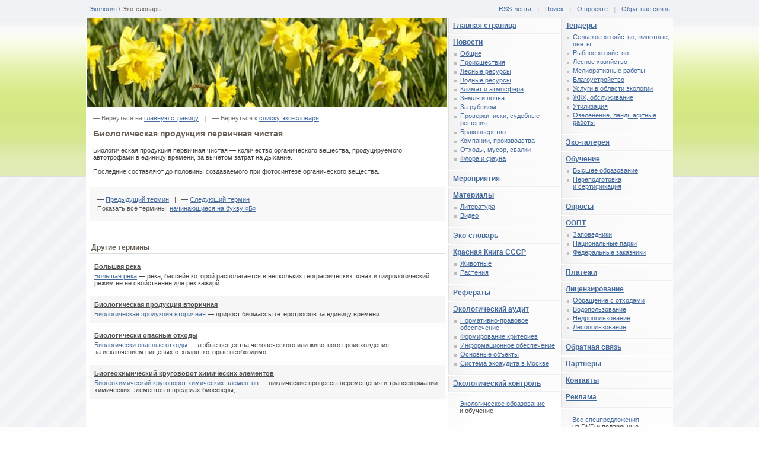

--- FILE ---
content_type: text/html; charset=windows-1251
request_url: http://www.ecocommunity.ru/term.php?id=167
body_size: 6164
content:
<!DOCTYPE html PUBLIC "-//W3C//DTD XHTML 1.0 Transitional//EN" "http://www.w3.org/TR/xhtml1/DTD/xhtml1-transitional.dtd"><html xmlns="http://www.w3.org/1999/xhtml" dir="ltr" xml:lang="ru" lang="ru"><head><meta http-equiv="content-type" content="text/html; charset=windows-1251" /><meta http-equiv="content-style-type" content="text/css" /><meta http-equiv="content-script-type" content="text/javascript" /><meta name="keywords" content="Биологическая продукция первичная чистая, эко, экология, словарь, термин, понятие, определение, экология, всё об экологии" /><meta name="description" content="Биологическая продукция первичная чистая, эко-словарь, экологический словарь / Экология, всё об экологии" /><title>Биологическая продукция первичная чистая / Эко-словарь / Экология</title><link rel="icon" href="/favicon.ico" type="image/ico" /><link href="/styles/main.css" rel="stylesheet" type="text/css" /><meta name="yandex-verification" content="6182f15cc97484c3" /><script language="JavaScript" type="text/javascript" src="/js/js.js"></script><script async="async" src="//cdn-rtb.sape.ru/rtb-b/js/219/2/8219.js" type="text/javascript"></script></head><body><div id="highest"><div><h2><a href="http://www.ecocommunity.ru/" title="Вернуться на главную страницу">Экология</a> / Эко-словарь </h2><span><a href="http://www.ecocommunity.ru/rss/index.xml" title="RSS-лента">RSS-лента</a> <em>|</em> <a href="http://www.ecocommunity.ru/search.php" title="Поиск по сайту">Поиск</a> <em>|</em> <a href="http://www.ecocommunity.ru/content.php?flag=3" title="О проекте">О проекте</a> <em>|</em> <a href="http://www.ecocommunity.ru/content.php?flag=1" title="Обратная связь">Обратная связь</a></span></div></div><div id="body"><div id="inbody"><div id="main1"><div id="inmain"><div id="hours"><img src="/images/header/z.02.jpg" width="607" height="150" alt="Экология, всё об экологии" border="0" /></div><div id="wrap"><div class="return"><span>&mdash; Вернуться на <a href="http://www.ecocommunity.ru/" title="Вернуться на главную страницу">главную страницу</a></span> <span class="delim">|</span> <span>&mdash; Вернуться к <a href="http://www.ecocommunity.ru/term.php" title="Список эко-словаря">списку эко-словаря</a></span></div><h1>&nbsp;Биологическая продукция первичная чистая</h1><div style="margin: 12px 5px 20px 5px;">Биологическая продукция первичная чистая — количество органического вещества, продуцируемого автотрофами в единицу времени, за вычетом затрат на дыхание. <br />
<br />
Последние составляют до половины создаваемого при фотосинтезе органического вещества.</div><div style="margin-top:12px;"><script type="text/javascript">yandex_partner_id = 54529;yandex_site_bg_color = 'fefefe';yandex_site_charset = 'windows-1251';yandex_ad_format = 'direct';yandex_font_size = 0.9;yandex_direct_type = 'horizontal';yandex_direct_limit = 4;yandex_direct_header_bg_color = 'feeac7';yandex_direct_title_color = '0033aa';yandex_direct_url_color = '006600';yandex_direct_all_color = '0000CC';yandex_direct_text_color = '333333';yandex_direct_hover_color = '0066FF';yandex_direct_favicon = true;document.write('<sc'+'ript type="text/javascript" src="http://an.yandex.ru/system/context.js"><\/sc'+'ript>');</script></div><div class="param"><p>&mdash; <a href="http://www.ecocommunity.ru/term.php?id=166" title="предыдущий термин">Предыдущий термин</a> &nbsp; | &nbsp; &mdash; <a href="http://www.ecocommunity.ru/term.php?id=168" title="Следующий термин">Следующий термин</a></p><p>Показать все термины, <a href="http://www.ecocommunity.ru/term.php?char=193" title="Все термины на букву &laquo;Б&raquo;">начинающиеся на букву &laquo;Б&raquo;</a></p></div><br /><h2 class="news">Другие термины</h2><div class="ev"><strong><a href="http://www.ecocommunity.ru/term.php?id=231" title="Большая река">Большая река</a></strong><p><a href="http://www.ecocommunity.ru/term.php?id=231" title="Подробнее: Большая река">Большая река</a> — река, бассейн которой располагается в нескольких географических зонах и гидрологический режим её не свойственен для рек каждой ...</p><div class="clear"></div></div><div class="ev2"><strong><a href="http://www.ecocommunity.ru/term.php?id=165" title="Биологическая продукция вторичная">Биологическая продукция вторичная</a></strong><p><a href="http://www.ecocommunity.ru/term.php?id=165" title="Подробнее: Биологическая продукция вторичная">Биологическая продукция вторичная</a> — прирост биомассы гетеротрофов за единицу времени.</p><div class="clear"></div></div><div class="ev"><strong><a href="http://www.ecocommunity.ru/term.php?id=169" title="Биологически опасные отходы">Биологически опасные отходы</a></strong><p><a href="http://www.ecocommunity.ru/term.php?id=169" title="Подробнее: Биологически опасные отходы">Биологически опасные отходы</a> — любые вещества человеческого или животного происхождения, за исключением пищевых отходов, которые необходимо ...</p><div class="clear"></div></div><div class="ev2"><strong><a href="http://www.ecocommunity.ru/term.php?id=147" title="Биогеохимический круговорот химических элементов">Биогеохимический круговорот химических элементов</a></strong><p><a href="http://www.ecocommunity.ru/term.php?id=147" title="Подробнее: Биогеохимический круговорот химических элементов">Биогеохимический круговорот химических элементов</a> — циклические процессы перемещения и трансформации химических элементов в пределах биосферы, ...</p><div class="clear"></div></div></div><div id="ads"><script type="text/javascript">
<!--
var _acic={dataProvider:10};(function(){var e=document.createElement("script");e.type="text/javascript";e.async=true;e.src="https://www.acint.net/aci.js";var t=document.getElementsByTagName("script")[0];t.parentNode.insertBefore(e,t)})()
//-->
</script><!--t1081427850180--><div id='tgN30_1081427850180'></div><!-- 79245 --><p style="display:inline;float:left;padding: 5px 10px;;"><!--1081427850180--><div id='gN30_1081427850180'></div>&nbsp;</p><p style="display:inline;float:left;padding: 5px 10px;"><!--1081427850180--><div id='gN30_1081427850180'></div>&nbsp;</p><p style="display:inline;float:left;padding: 5px; 10px"><!--1081427850180--><div id='gN30_1081427850180'></div>&nbsp;</p>&nbsp;</div></div></div><div id="main3"><div class="mb"><div><a href="http://www.ecocommunity.ru/tender.php" title="Перейти в раздел тендеров">Тендеры</a><ul><li><a href="http://www.ecocommunity.ru/tender.php?flag=1" title="Тендеры: сельское хозяйство, животные, цветы">Сельское хозяйство, животные, цветы</a></li><li><a href="http://www.ecocommunity.ru/tender.php?flag=2" title="Тендеры: рыбное хозяйство">Рыбное хозяйство</a></li><li><a href="http://www.ecocommunity.ru/tender.php?flag=3" title="Тендеры: лесное хозяйство">Лесное хозяйство</a></li><li><a href="http://www.ecocommunity.ru/tender.php?flag=4" title="Тендеры: мелиоративные работы">Мелиоративные работы</a></li><li><a href="http://www.ecocommunity.ru/tender.php?flag=5" title="Тендеры: благоустройство">Благоустройство</a></li><li><a href="http://www.ecocommunity.ru/tender.php?flag=6" title="Тендеры: услуги в области экологии">Услуги в области экологии</a></li><li><a href="http://www.ecocommunity.ru/tender.php?flag=7" title="Тендеры: жкх, обслуживание">ЖКХ, обслуживание</a></li><li><a href="http://www.ecocommunity.ru/tender.php?flag=8" title="Тендеры: утилизация">Утилизация</a></li><li><a href="http://www.ecocommunity.ru/tender.php?flag=9" title="Тендеры: озеленение, ландшафтные работы">Озеленение, ландшафтные работы</a></li></ul></div></div><div class="mb"><div><a href="http://www.ecocommunity.ru/gallery.php" title="Перейти в Эко-галерею">Эко-галерея</a></div></div><div class="mb"><div><a href="http://www.ecocommunity.ru/data.php?flag=0" title="">Обучение</a><ul><li><a href="http://www.ecocommunity.ru/data.php?flag=2" title="Перейти в раздел высшего образования">Высшее образование</a></li><li><a href="http://www.ecocommunity.ru/data.php?flag=3" title="Перейти в раздле переподготовки и сертификации">Переподготовка и&nbsp;сертификация</a></li></ul></div></div><div class="mb"><div><a href="http://www.ecocommunity.ru/opros.php" title="Перейти в раздел опросов">Опросы</a></div></div><div class="mb"><div><a href="http://www.ecocommunity.ru/data.php?flag=1" title="Перейти в раздел ООПТ">ООПТ</a><ul><li><a href="http://www.ecocommunity.ru/data.php?flag=1&amp;subj=1" title="Перейти в раздел заповедников">Заповедники</a></li><li><a href="http://www.ecocommunity.ru/data.php?flag=1&amp;subj=3" title="Перейти в раздел национальных парков">Национальные парки</a></li><li><a href="http://www.ecocommunity.ru/data.php?flag=1&amp;subj=2" title="Перейти в раздел федеральных заказников">Федеральные заказники</a></li></ul></div></div><div class="mb"><div><a href="http://www.ecocommunity.ru/content.php?flag=6" title="Платежи">Платежи</a></div></div><div class="mb"><div><a href="http://www.ecocommunity.ru/content.php?flag=11" title="Перейти в раздел лицензирования">Лицензирование</a><ul><li><a href="http://www.ecocommunity.ru/content.php?flag=7" title="Перейти в раздел обращение с отходами">Обращение с&nbsp;отходами</a></li><li><a href="http://www.ecocommunity.ru/content.php?flag=8" title="Перейти в раздел водопользования">Водопользование</a></li><li><a href="http://www.ecocommunity.ru/content.php?flag=9" title="Перейти в раздел недропользования">Недропользование</a></li><li><a href="http://www.ecocommunity.ru/content.php?flag=10" title="Перейти в раздел лесопользования">Лесопользование</a></li></ul></div></div><div class="mb"><div><a href="http://www.ecocommunity.ru/guest.php" title="Перейти раздел Обратной связи">Обратная связь</a></div></div><div class="mb"><div><a href="http://www.ecocommunity.ru/partner.php" title="Перейти в раздел партнёров">Партнёры</a></div></div><div class="mb"><div><a href="http://www.ecocommunity.ru/content.php?flag=1" title="Перейти в раздел контактов">Контакты</a></div></div><div class="mb"><div style="padding-bottom:13px;"><a href="http://www.ecocommunity.ru/content.php?flag=2" title="Перейти в раздел рекламы">Реклама</a></div></div><div class="closemenu"><span><a href="http://www.ecocommunity.ru/?url=www.ozon.ru/?partner=12729618a&amp;from=prt_bbbc2468" title="Все спецпредложения на DVD">Все спецпредложения</a> на&nbsp;DVD и&nbsp;подарочные издания</span></div><div class="omain"><a href="http://www.ecocommunity.ru/material.php?id=251" title="Перейти к изданию &laquo;Земельное право. Курс лекций&raquo;"><img src="/images/ozon/t251.jpg" width="53" height="75" alt="Данное издание подготовлено на основе новейшего российского земельного законодательства, норм международного права, Государственного образовательного стандарта и программы учебного курса \"Земельное право\". Курс лекций состоит из двух частей - Общей и Особенной. В Общей части дается представление о ..." /></a> <a href="http://www.ecocommunity.ru/material.php?id=251" title="Земельное право. Курс лекций">Земельное право. Курс лекций</a><br /></div><div class="omain"><a href="http://www.ecocommunity.ru/material.php?id=787" title="Перейти к изданию &laquo;Доисторический парк. Часть 2&raquo;"><img src="/images/ozon/t787.jpg" width="54" height="75" alt="Тысячи видов животных исчезли с лица Земли за миллионы лет эволюции. Но что, если попытаться их вернуть к жизни и дать им еще один шанс на выживание? Исследователь дикой природы и большой любитель приключений Найджел Маркин планирует создать в XXI веке собственный Доисторический Парк и заселить его ..." /></a> <a href="http://www.ecocommunity.ru/material.php?id=787" title="Доисторический парк. Часть 2">Доисторический парк. Часть 2</a><br /></div><div class="omain"><a href="http://www.ecocommunity.ru/material.php?id=1196" title="Перейти к изданию &laquo;Большое путешествие вглубь океанов 3D / Большое путешествие вглубь океанов: Возвращение 3D (2 DVD)&raquo;"><img src="/images/ozon/t1196.jpg" width="53" height="75" alt="Океан - колыбель жизни и громадная часть планеты Земля. Богатый подводный мир, его законы, сокровища и жизнь обитателей до сих пор остаются загадкой для человечества. Фильм погружает зрителей в морские глубины и открывает тайны и невероятную красоту океана. И под толщей воды, куда не проникают лучи ..." /></a> <a href="http://www.ecocommunity.ru/material.php?id=1196" title="Большое путешествие вглубь океанов 3D / Большое путешествие вглубь океанов: Возвращение 3D (2 DVD)">Большое путешествие вглубь океанов 3D / Большое путешествие вглубь океанов: Возвращение 3D (2 DVD)</a><br /></div></div><div id="main2"><div class="mb"><div><a href="http://www.ecocommunity.ru/" title="Вернуться на главную страницу">Главная страница</a></div></div><div class="mb"><div><a href="http://www.ecocommunity.ru/news.php" title="Перейти в раздел новостей">Новости</a><ul><li><a href="http://www.ecocommunity.ru/news.php?flag=1" title="Новости: общие">Общие</a></li><li><a href="http://www.ecocommunity.ru/news.php?flag=2" title="Новости: происшествия">Происшествия</a></li><li><a href="http://www.ecocommunity.ru/news.php?flag=3" title="Новости: лесные ресурсы">Лесные ресурсы</a></li><li><a href="http://www.ecocommunity.ru/news.php?flag=4" title="Новости: водные ресурсы">Водные ресурсы</a></li><li><a href="http://www.ecocommunity.ru/news.php?flag=5" title="Новости: климат и атмосфера">Климат и атмосфера</a></li><li><a href="http://www.ecocommunity.ru/news.php?flag=6" title="Новости: земля и почва">Земля и почва</a></li><li><a href="http://www.ecocommunity.ru/news.php?flag=7" title="Новости: за рубежом">За рубежом</a></li><li><a href="http://www.ecocommunity.ru/news.php?flag=8" title="Новости: проверки, иски, судебные решения">Проверки, иски, судебные решения</a></li><li><a href="http://www.ecocommunity.ru/news.php?flag=9" title="Новости: браконьерство">Браконьерство</a></li><li><a href="http://www.ecocommunity.ru/news.php?flag=10" title="Новости: компании, производства">Компании, производства</a></li><li><a href="http://www.ecocommunity.ru/news.php?flag=11" title="Новости: отходы, мусор, свалки">Отходы, мусор, свалки</a></li><li><a href="http://www.ecocommunity.ru/news.php?flag=12" title="Новости: флора и фауна">Флора и фауна</a></li></ul></div></div><div class="mb"><div><a href="http://www.ecocommunity.ru/events.php" title="Перейти в раздел мероприятий">Мероприятия</a></div></div><div class="mb"><div><a href="http://www.ecocommunity.ru/material.php" title="Материалы">Материалы</a><ul><li><a href="http://www.ecocommunity.ru/material.php?flag=1" title="Литература">Литература</a></li><li><a href="http://www.ecocommunity.ru/material.php?flag=2" title="Видео">Видео</a></li></ul></div></div><div class="mb"><div><a href="http://www.ecocommunity.ru/term.php" title="Перейти в эко-словарь">Эко-словарь</a></div></div><div class="mb"><div><a href="http://www.ecocommunity.ru/rb.php" title="Перейти в Красную Книгу СССР">Красная Книга СССР</a><ul><li><a href="http://www.ecocommunity.ru/rb.php?flag=1" title="Перейти в раздел животных Красной Книги СССР">Животные</a></li><li><a href="http://www.ecocommunity.ru/rb.php?flag=2" title="Перейти в раздел растений Красной Книги СССР">Растения</a></li></ul></div></div><div class="mb"><div><a href="http://www.ecocommunity.ru/refer.php" class="acap" title="Перейти в раздел рефератов">Рефераты</a></div></div><div class="mb"><div><a href="http://www.ecocommunity.ru/content.php?flag=12" class="acap" title="Перейти в раздел экологического аудита">Экологический аудит</a><ul><li><a href="http://www.ecocommunity.ru/content.php?flag=13" title="Перейти в раздел нормативно-правового обеспечения">Нормативно-правовое обеспечение</a></li><li><a href="http://www.ecocommunity.ru/content.php?flag=14" title="Перейти в раздел формирования критериев">Формирование критериев</a></li><li><a href="http://www.ecocommunity.ru/content.php?flag=15" title="Перейти в раздел информационного обеспечения">Информационное обеспечение</a></li><li><a href="http://www.ecocommunity.ru/content.php?flag=16" title="Перейти в раздел основных объектов">Основные объекты</a></li><li><a href="http://www.ecocommunity.ru/content.php?flag=17" title="Перейти в раздел системы экоаудита в Москве">Система экоаудита в&nbsp;Москве</a></li></ul></div></div><div class="mb"><div><a href="http://www.ecocommunity.ru/content.php?flag=5" class="acap" title="Перейти в раздел экологического контроля">Экологический контроль</a></div></div><div class="closemenu"><span><a href="http://www.ecocommunity.ru/?url=www.ecoedu.ru" target="_blank">Экологическое образование</a> и&nbsp;обучение</span></div><div class="omain"><a href="http://www.ecocommunity.ru/material.php?id=179" title="Перейти к изданию &laquo;Экология&raquo;"><img src="/images/ozon/t179.jpg" width="50" height="75" alt="В учебнике приведены сведения об истории развития экологии, рассмотрены закономерности взаимоотношений организмов на всех уровнях организации со средой их обитания, а также биосфера в целом, пределы ее устойчивости, роль и место человека в ней; изложены современные представления о причинах и ..." /></a> <a href="http://www.ecocommunity.ru/material.php?id=179" title="Экология">Экология</a><br /></div><div class="omain"><a href="http://www.ecocommunity.ru/material.php?id=611" title="Перейти к изданию &laquo;BBC: По странам и континентам. Южная Америка. Часть 2&raquo;"><img src="/images/ozon/t611.jpg" width="52" height="75" alt="Oт Антарктики до экватора, от тёплых мерей до сверкающих горных вершин, новый документальный сериал \"Южная Америка\" во всей красе покажет вам просторы загадочного южноамериканского континента. Именно здесь протекает известная всем река Амазонка, скрытая от посторонних глаз непроходимыми джунглями и ..." /></a> <a href="http://www.ecocommunity.ru/material.php?id=611" title="BBC: По странам и континентам. Южная Америка. Часть 2">BBC: По странам и континентам. Южная Америка. Часть 2</a><br /></div><div class="omain"><a href="http://www.ecocommunity.ru/material.php?id=1014" title="Перейти к изданию &laquo;Наша планета: Мистический Китай&raquo;"><img src="/images/ozon/t1014.jpg" width="53" height="75" alt="Величина и сумма всех магических явлений, как явных, так и тайных, в конечном счете, способствуют гармонии всех жизненных сил\". Китайское священное писание. 2-ая половина 16-го века Мистический Китай: как и в знаменитой Фэн Шуй, здесь мы замечаем гармонию, что создана для людей, гармонию между небом ..." /></a> <a href="http://www.ecocommunity.ru/material.php?id=1014" title="Наша планета: Мистический Китай">Наша планета: Мистический Китай</a><br /></div></div><div class="clear"></div></div></div><div id="footer"><div id="footer1"><div>&nbsp;</div></div><div id="footer2"><div class="counter"><a target="_blank" href="/?url=http://top100.rambler.ru/resStats/985904/"><img src="http://top100-images.rambler.ru/top100/banner-88x31-rambler-green2.gif" alt="Ramblers Top100" width="88" height="31" border="0" /></a></div><div class="counter"><a target="_blank" href="/?url=http://top.mail.ru/jump?from=1134232"><img src="http://de.c4.b1.a1.top.list.ru/counter?js=na;id=1134232;t=214" border="0" height="31" width="88" alt="Рейтинг@Mail.ru" /></a></div><p>&copy; 2006&ndash;2025. Экология. Всё об экологии. Аудитория:&nbsp;16+. <a href="http://www.ecocommunity.ru/content.php?flag=4" title="Соглашения и правовая информация">Соглашения и правовая информация</a> <span>|</span> <a href="http://www.ecocommunity.ru/partner.php" title="Обмен ссылками">Обмен ссылками</a></p><p>Экологические новости, экологические выставки и&nbsp;мероприятия, экологическая галерея, блоги экологов, ссылки на&nbsp;экологические ресурсы, нормативные документы в&nbsp;сфере экологии, экологическая и&nbsp;природоохранная литература, экологический словарь, предприятия, производящие товары и&nbsp;представляющие услуги в&nbsp;сфере экологии, экологические<br /> рефераты, справочники и&nbsp;учебные пособия по&nbsp;вопросам экологии, школа начинающего эколога.</p><p><br /></p></div></div><script type="text/javascript"> (function (d, w, c) { (w[c] = w[c] || []).push(function() { try { w.yaCounter507809 = new Ya.Metrika({ id:507809, clickmap:true, trackLinks:true, accurateTrackBounce:true }); } catch(e) { } }); var n = d.getElementsByTagName("script")[0], s = d.createElement("script"), f = function () { n.parentNode.insertBefore(s, n); }; s.type = "text/javascript"; s.async = true; s.src = "https://mc.yandex.ru/metrika/watch.js"; if (w.opera == "[object Opera]") { d.addEventListener("DOMContentLoaded", f, false); } else { f(); } })(document, window, "yandex_metrika_callbacks"); </script><noscript><div><img src="https://mc.yandex.ru/watch/507809" style="position:absolute; left:-9999px;" alt="" /></div></noscript></body></html>

--- FILE ---
content_type: text/css
request_url: http://www.ecocommunity.ru/styles/main.css
body_size: 1987
content:
* { margin: 0; padding: 0; }
html, body { font: 400 11px Verdana, Arial, sans-serif; color: #444; }
html { background: #fefefe url("/img/bg.all.gif") repeat; }
form, input, select, textarea { font: 400 11px Verdana, Arial, sans-serif; color: #444; }

a { text-decoration: underline; color: #456a9c; }
a:hover { text-decoration: underline; color: #ff6600; }
table { display: table; border-collapse: collapse; }
table th, table td { text-align: left; vertical-align: top; padding: 4px 8px; }
img, images { border: none; }
p { margin: 0; padding: 5px 0; }
.clear { clear: both; }
span.n { white-space: nowrap; }
span.nobr { white-space: nowrap; }

h1 { color: #666057; font: 900 14px Tahoma, Arial, sans-serif; margin: 2px 0; padding: 2px; }
h2.news { color: #666057; font: 900 12px Tahoma, Arial, sans-serif; margin: 12px 0 0 0; padding: 2px; border-bottom: 2px solid #ddd; }
h3 { color: #666057; font: 900 14px Tahoma, Arial, sans-serif; margin: 2px 0; padding: 2px; border-bottom: 2px solid #ddd; }
h3.list { color: #666057; font: 900 12px Tahoma, Arial, sans-serif; margin: 20px 0 0 0; padding: 2px; border-bottom: 1px solid #bbb; }
h3.list span { color: #656565; float: right; font-size: 11px; font-weight: 400; }
h3.list span a { font-size: 11px; font-weight: 400; }

#highest { background: #f1f2f5; border-bottom: 1px solid #fefefe; height: 30px; }
#highest div { width: 980px; margin: 0 auto; padding: 9px 0; }
#highest h2 { display: inline; color: #666057; font-size: 11px; font-weight: 400; margin: 0; padding: 0; float: left; }
#highest span { float: right; }
#highest em { color: #ccc; font-weight: 900; padding: 0 7px; }
#body { background: url("/img/bg.body.gif") repeat-x; }
#inbody { width: 990px; margin: 0 auto; background: #fefefe; }
#main1 { width: 610px; float: left; }
#inmain { margin: 0 0 12px 2px; }
#wrap { margin: 7px 5px 12px 5px; }

.under { color: #777; padding: 0 2px; }
.under span.ua { float: left; }
.under span.uz { float: right; }
.nbi { margin: 12px 0 0 0; }
.nbi p { margin: 2px 0 0 0; padding: 0; color: #777; }

.return { margin: 5px 0; padding: 5px; color: #777; }
.return span.delim { color: #ccc; font-weight: 900; padding: 0 7px; }
.param { background: #f8f8f8; margin: 9px 0 12px 0; padding: 12px; color: #555; }
.param p { margin: 3px 0; padding: 0; }
.nl, .nl2 { margin: 7px 0 2px 0; padding: 5px 10px; }
.nl2 { background: #f6f6f6; }
.nl strong a, .nl2 strong a { color: #555; }
.nl strong a:hover, .nl2 strong a:hover { text-decoration: underline; color: #ff6600; }
.nl p, .nl2 p{ margin: 4px 0; padding: 0; }
.nl div, .nl2 div { color: #777; }

/* lists */
.ulist { margin: 7px 0; padding: 2px; color: #666057; }
.ulist span { font-weight: 900; color: #999; padding: 0 3px; }
.list { margin: 7px 0; padding: 0;	 }
.list a { font-size: 11px; font-weight: 900; margin-right: 5px; padding: 2px 4px 4px 4px; }
.list a:hover { background: #e5e5e5; }
.list a.current { background: #eee; color: #555; text-decoration: none; font-weight: 900; }

.events { width: 49%; float: left; margin-top: 10px; }
.events img { display: block; float: left; margin: 0 7px 2px 0; padding: 2px; }
.events a img { border: 1px solid #fefefe; }
.events a:hover img { border: 1px solid #ff6600; }
.events span { display: block; font-weight: 900; color: #777; }

.ev, .ev2 { margin: 7px 0 2px 0; padding: 5px 7px; }
.ev2 { background: #f6f6f6; }
.ev img, .ev2 img { display: block; float: left; padding: 1px; margin: 0 7px 2px 0; background: #fefefe; border: 1px solid #fefefe; }
.ev a:hover img, .ev2 a:hover img { border: 1px solid #ff6600; }
.ev strong a, .ev2 strong a { color: #555; display: block; margin: 3px 0; }
.ev strong a:hover, .ev2 strong a:hover { text-decoration: underline; color: #ff6600; }
.ev p, .ev2 p{ margin: 4px 0; padding: 0; }

.ozon { margin: 12px 0; }
.ozon img { display: block; float: left; margin: 0 20px 0 0; }
.ozon p { margin: 0 4px 10px 0; padding: 0; }
.oz { margin: 2px 2px 12px 2px; }
.oz strong { display: block; }
.oz span { display: block; margin: 3px 0; color: #777; }
.oz p { margin: 3px 0 0 0; padding: 0; }

.al { margin: 12px 0; padding: 12px; background: #f6f6f6; }
.al a { font-weight: 900; padding: 0 7px 0 0; }
#thisecotermin { color: #999; text-decoration: none; }

#rbleft { width: 48%; float: left; }
#rbright { width: 48%; float: right; }
#rbleft a, #rbright a { display: block; margin: 0 0 12px 2px; font-size: 12px;  }
#rbleft a.b, #rbright a.b { display: block; background: url("/img/list.gif") no-repeat top left; margin: 0; padding: 0 2px 12px 20px; font-weight: 900; font-size: 11px; } 

.able { margin: 0 0 12px 0; float: left; width: 330px; }
.able br { clear: both; }
.able div { border-bottom: 1px solid #ccc; padding: 7px 12px; }
.able strong { width: 100px; float: left; }
.able span { width: 200px; float: right; }

h4 { font-size: 12px; font-weight: 900; color: #565656; margin: 12px 2px 2px 0px; padding: 1px; }
h4 span { border-bottom: 1px solid #999; }
a.rbauthor { display: block; margin: 1px 2px 1px 5px; padding: 0; text-decoration: none; color: #565656; }

div.a { margin: 20px 5px 5px 0; padding: 2px; border-bottom: 1px solid #ddd; font-size: 12px; font-weight: 900; color: #777; }
div.b { margin: 0 2px; padding: 0; }
div.b p { margin: 0 1px 5px 0; padding: 0; }

table.tablo { margin: 0 2px; display: table; border-collapse: collapse; }
table.tablo td { padding: 5px 11px; border-bottom: 1px solid #ddd; }
.param2 { margin: 24px 0 0 0; padding: 12px; background: #f6f6f6; font-size: 12px; border-bottom: 1px solid #eee; }

.ecog { margin: 5px 5px 10px 5px; padding: 8px 10px; background: #f6f6f6; }
.ecog h3 { margin: 0 0 5px 2px; padding: 0; font-size: 12px; font-weight: 900; border: none; }
.ecog a img { margin: 0 8px 0 0; padding: 2px; background: #fefefe; border: 1px solid #eee; }
.ecog a:hover img { border: 1px solid #ff6600; }
.ecolist { margin: 12px 0; padding: 5px 0; border-top: 1px solid #ccc; }
.ecolist a img { margin: 0 4px 4px 0; padding: 2px; background: #fefefe; border: 1px solid #ccc; }
.ecolist a:hover img { border: 1px solid #ff6600; }
.ecolist a img#currentgallery { border: 2px solid #333; padding: 1px; }
#ecofoto { margin: 12px 0 0 0; padding: 12px; text-align: center; background: #f6f6f6; }
#ecofoto img { padding: 2px; border: 1px solid #ddd; background: #fefefe; }

.opros { margin: 12px 5px 24px 5px; }
.opros h3 { color: #666057; font: 900 12px Tahoma, Arial, sans-serif; margin: 20px 0 0 0; padding: 2px; border-bottom: 2px solid #ddd; }
.opros ol { margin: 0 0 5px 20px; padding: 0; }
.opros ol li { padding: 2px; }

#guest { margin: 12px 2px; }
#guest div { margin: 0 0 12px 0; }
#guest label { display: block; font-weight: 900; color: #555; padding: 2px; }
#guest div input, #guest div textarea { font: 400 11px Verdana, Arial, sans-serif; color: #444; padding: 2px; width: 98%; border: 1px solid #ccc; }
#guest .send { padding: 3px 12px; }
.error { margin: 12px 0; padding: 12px; border: 1px solid #f69112; background: #f2f5a9; color: #a41b46; font-weight: 900; }
.error p { margin: 0 0 7px 0; padding: 0; }

ul.rb { margin: 12px 0; padding: 0; list-style-type: none; }
ul.rb li { background: url("/img/list.gif") no-repeat top left; margin: 0; padding: 0 2px 12px 20px; font-weight: 900; font-size: 11px; }

/* right menu */
#main2, #main3 { width: 190px; float: right; }
.mb { background: url("/img/bg.menu.gif") repeat-y top left; }
.mb div { padding: 5px 5px 9px 9px; background: url("/img/bg.menu.down.gif") no-repeat bottom left; }
.mb a { font: 900 12px Tahoma, Arial, sans-serif; padding: 0 0 2px 0; }
.mb ul{ margin: 0; padding: 5px 0; list-style-type: none; color: #a1b1d0; }
.mb ul li { padding: 1px 0 2px 12px; background: url("/img/list.grey.gif") no-repeat 0px 5px; }
.mb ul li a { font: 400 11px Verdana, Arial, sans-serif; padding: 0;  }
.closemenu { background: url("/img/bg.down.gif") no-repeat left bottom; padding: 12px 20px 24px 20px; }

.omain { margin: 12px 8px; height: 100px; }
.omain a img { float: left; margin: 0 7px 0 0; padding: 2px; background: #fefefe; border: 1px solid #ddd; }
.omain a:hover img { border: 1px solid #ff6600; }
.omain br { clear: both; }

#footer { background: #f1f2f5; border-top: 1px solid #fefefe; }
#footer1 { width: 990px; margin: 0 auto; background: #fefefe; }
#footer1 div { text-align: center; padding: 7px 0; background: #fefefe; }
#footer2 { width: 980px; margin: 0 auto; }
.counter { float: right; padding: 10px 0 10px 10px; }
#ads { padding: 12px 0; color: #aaa; }
#ads a { color: #aaa; text-decoration: none; }
#footer p { margin: 0; padding: 8px 0 0 0; }
#footer span { color: #aaa; font-weight: 400; padding: 0 4px; }

--- FILE ---
content_type: application/javascript
request_url: http://www.ecocommunity.ru/js/js.js
body_size: 369
content:
document.onkeydown = NavigateThrough;

function NavigateThrough (event) { // Функция навигации при помощи стрелок
	if (!document.getElementById) return;

	if (window.event) event = window.event;

	if (event.ctrlKey)
	{
		var link = null;
		var href = null;
		switch (event.keyCode ? event.keyCode : event.which ? event.which : null)
		{
			case 0x25:
				link = document.getElementById ('nextlink');
				break;
			case 0x27:
				link = document.getElementById ('prevlink');
				break;
			case 0x24:
				href = '/';
				break;
		}

		if (link && link.href) document.location = link.href;
		if (href) document.location = href;
	}			
} // Конец функции навигации при помощи стрелок